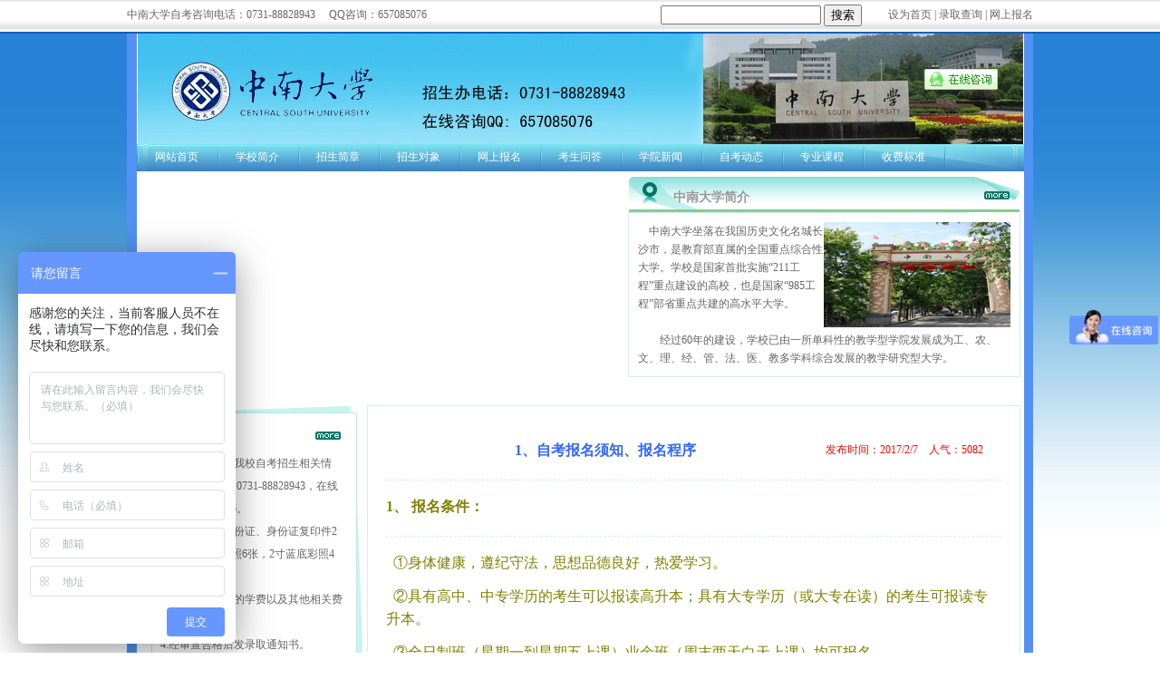

--- FILE ---
content_type: text/html
request_url: http://zndxzx.com/show.asp?id=439
body_size: 5907
content:

<!DOCTYPE html PUBLIC "-//W3C//DTD XHTML 1.0 Transitional//EN" "http://www.w3.org/TR/xhtml1/DTD/xhtml1-transitional.dtd">
<html xmlns="http://www.w3.org/1999/xhtml">
<head>
<title>中南大学自考招生</title>
<meta  name="keywords" content="中南大学自考招生网，中南大学自考" />
<meta name="description" content="中南大学是一所有五十多年办学历史的省属重点高等学校。中南大学自考办招生电话：0731-88828943" />
<meta http-equiv="Content-Type" content="text/html; charset=gb2312" />
<link href="css.css" rel="stylesheet" type="text/css" />
<link href="css/css.css" rel="stylesheet" type="text/css">
<SCRIPT src="js/flashobj.js" type=text/javascript></SCRIPT>
<SCRIPT src="js/ScrollPic.js" type=text/javascript></SCRIPT>

<style type="text/css">
<!--

-->
</style></head>
<body>
<table width="1000" border="0" cellspacing="0" cellpadding="0" align="center"  >
<tr>  <td height="40" align="left" valign="middle" width="550">中南大学自考咨询电话：0731-88828943&nbsp;&nbsp; &nbsp;&nbsp;QQ咨询：657085076 </td><form action="http://www.baidu.com/baidu" target="_blank">
				  <td align="right" valign="middle">
<input name=tn type=hidden value=baidu>
<input type=text name=word size=20>
<input type="submit" value="搜索">
</td></form>
<td align="right" valign="middle"><a href=# onClick="this.style.behavior='url(#default#homepage)';this.setHomePage('http://www.hnnydxzk.com');">设为首页</a>

 | <A 
href="baoming.asp#baoming">录取查询</A>   
 


 | <a href="baoming.asp">网上报名</a></td>
</tr></table>
<table width="1000" border="0" cellspacing="0" cellpadding="0" align="center" class="all" >
  <!--DWLayoutTable-->

  
  <tr>
    <td >
	
	<table border="0" cellspacing="0" cellpadding="0" align="center" class="ban"><tr>
	<td style="background: url(images/ad.jpg) no-repeat top center; width:977px; height:122px;"><A href="tencent://message/?uin=657085076&amp;Site=68design&amp;Menu=yes" target=blank><IMG alt="中南大学自考招生办咨询QQ "src="images/qq.gif" border=0 style="float:right; margin-right:29px; margin-bottom:20px;"></A></td>
	</tr>
	</table>
	<table  border="0" cellspacing="0" cellpadding="0" align="center" class="ban" style="background:url(images/menu-bg.jpg) center top;">
        <td  width="100" align="center" height="30" class="menu"><a href="index.asp"><span class="menu-c">网站首页</span></a></td>
	<td  align="center"  width="100" class="menu"><a href="jianjie.asp"><span class="menu-c">学校简介</span></a></td>
	<td  align="center"  width="100" class="menu"><a href="jianzhang.asp"><span class="menu-c">招生简章</span></a></td>
	<td  align="center"  width="100" class="menu"><a href="duixiang.asp"><span class="menu-c">招生对象</span></a></td>
	<td  align="center"  width="100" class="menu"><a href="/baoming/" target="_blank"><span class="menu-c">网上报名</span></a></td>
	<td  align="center"  width="100" class="menu"><a href="wenda.asp"><span class="menu-c">考生问答</span></a></td>
	<td  align="center"  width="100" class="menu"><a href="jiaoyu.asp"><span class="menu-c">学院新闻</span></a></td>
	<td  align="center"  width="100" class="menu"><a href="zikaodongtai.asp"><span class="menu-c">自考动态</span></a></td>
	<td  align="center"   width="100" class="menu"><a href="zhuanye.asp"><span class="menu-c">专业课程</span></a></td>
	<td  align="center"  width="100"class="menu" style="border-right:none;" ><a href="biaozhun.asp"><span class="menu-c">收费标准</span></a></td>
	<td  align="center"  width="100"class="menu" style="border-right:none;" ><a href="biaozhun.asp"><span class="menu-c"></span></a></td></tr>

	</table>
	<table  border="0" cellspacing="0" cellpadding="0" align="center" class="ban">
	
	
	<tr><td>
	
	
	<div>
	   <DIV align="left" style="width:510px; height:240px; padding:5px; float:left;" >
<DIV class=focusFlash>
<DIV id=sasFlashFocus27></DIV>
<SCRIPT>
var sohuFlash2 = new sohuFlash("flash/demo001.swf", "27", 522, 245, "7");
sohuFlash2.addParam("quality", "high");
sohuFlash2.addParam("wmode", "opaque");
sohuFlash2.addVariable("image","images/01.jpg|images/02.jpg|images/03.jpg|images/04.jpg|");
sohuFlash2.addVariable("url","images/01.jpg|images/02.jpg|images/03.jpg|images/04.jpg");
sohuFlash2.addVariable("info", "教学楼 |新校区讲堂 |图书馆 |体育馆 |");
sohuFlash2.addVariable("stopTime","5000");
sohuFlash2.write("sasFlashFocus27");
</SCRIPT>
</DIV>
</div>
	  <div class="zixun"><table  border="0" cellspacing="0" cellpadding="0" align="right">
  <tr>
    <td class="title" width="325"><b>中南大学简介</b></td><td class="title_more"><a href="jianjie.asp"><img src="images/more.gif" width="54"  height="39"/></a></td>
  </tr>
  <tr><td class="border" colspan="2" >
  <table  border="0" width="100%" cellspacing="0" cellpadding="0">
  <tr>
    <td   valign="top" width="410" height="184"  class="jianjie"><img src="images/xuexiao.jpg" width="206" height="116" style="float:right" />&nbsp;&nbsp;&nbsp; 中南大学坐落在我国历史文化名城长沙市，是教育部直属的全国重点综合性大学。学校是国家首批实施“211工程”重点建设的高校，也是国家“985工程”部省重点共建的高水平大学。
<br /><br />
      <div></div>
      　　经过60年的建设，学校已由一所单科性的教学型学院发展成为工、农、文、理、经、管、法、医、教多学科综合发展的教学研究型大学。
</td>
  </tr>
</table></td></tr></table></div>
</div></td></tr>
	</table>
	<table  border="0" cellspacing="0" cellpadding="0" align="center" class="ban">
	
	<tr><td>
	
	<div class="left">	<div class="gonggao">
1.在本网站了解我校自考招生相关情况，招生热线：0731-88828943，在线QQ：657085076。 <br />
2.报名时带好身份证、身份证复印件2张、1寸蓝底彩照6张，2寸蓝底彩照4张。<br /> 
3.报名须交一年的学费以及其他相关费用。<br />
4.经审查合格后发录取通知书。<br />
</div><div  style="width:235px; clear:both; float:right">
<table  border="0" cellspacing="0" cellpadding="0" width="230" style="margin-left:5px;">
  <tr><td class="title" width="120"><b>开设专业</b></td><td class="title_more"><a href="zhuanye.asp"><img src="images/more.gif" width="54"  height="39"/></a></td>
  </tr>
  <tr><td class="border" colspan="2" ><table   border="0" width="100%" cellspacing="0" cellpadding="0">
  <tr><td width="45%"  valign="middle"  class="xian" style=" background:none;"><a href="zhuanye.asp#1">经济法</a></td><td width="55%" style=" background:none;"  class="xian"><a href="zhuanye.asp#2">工商企业管理</a></td></tr>
    <tr><td width="45%"  valign="middle"  class="xian"><a href="zhuanye.asp#3">电算化会计</a></td><td width="55%"  class="xian"><a href="zhuanye.asp#4">国际贸易</a></td></tr>
      <tr><td width="45%"  valign="middle"  class="xian"><a href="zhuanye.asp#5">电子工程</a></td><td width="55%"  class="xian"><a href="zhuanye.asp#6">外贸英语</a></td></tr>
        <tr><td width="45%"  valign="middle"  class="xian"><a href="zhuanye.asp#7">视觉传达设计</a></td><td width="55%"  class="xian"><a href="zhuanye.asp#8">金融管理</a></td></tr>
          <tr><td width="45%"  valign="middle"  class="xian"><a href="zhuanye.asp#9">室内设计</a></td><td width="55%"  class="xian"><a href="zhuanye.asp#10">建筑工程</a></td></tr>
		  <tr><td width="45%"  valign="middle"  class="xian"><a href="zhuanye.asp#9">经济信息管理</a></td><td width="55%"  class="xian"><a href="zhuanye.asp#10">物业管理</a></td></tr>
		  <tr><td width="45%"  valign="middle"  class="xian"><a href="zhuanye.asp#9">计算机信息管理</a></td><td width="55%"  class="xian"><a href="zhuanye.asp#10">旅游管理</a></td></tr>
          <tr><td width="45%"  valign="middle"  class="xian"><a href="zhuanye.asp#9">人力资源管理</a></td><td width="55%"  class="xian"><a href="zhuanye.asp#10">护理学</a></td></tr>
</table></td></tr></table><br />
        
<table  border="0" cellspacing="0" cellpadding="0" width="245" height="300" align="center">
  <tr><td ><iframe src="jinqi.asp" scrolling="no" width="245" height="332"></iframe></td>
  </tr></table>
</div></div>
	
	
	
	<div class="right"> <div class="jianjie_">
	    <p align="center" class="second-title">1、自考报名须知、报名程序<font style="float:right; color:#f00; margin-right:20px; font-size:12px; font-weight:normal;">发布时间：2017/2/7&nbsp;&nbsp;&nbsp;&nbsp;人气：5082</font></p>
		
            
	    <P class=second-title align=left><FONT color=#808000 size=3>1、 报名条件：<BR></P></FONT>
<P align=left><FONT color=#808000 size=3>&nbsp; ①身体健康，遵纪守法，思想品德良好，热爱学习。<BR></P></FONT>
<P align=left><FONT color=#808000 size=3>&nbsp; ②具有高中、中专学历的考生可以报读高升本；具有大专学历（或大专在读）的考生可报读专升本。<BR></P></FONT>
<P align=left><FONT color=#808000><FONT size=3>&nbsp; ③全日制班（星期一到星期五上课）业余班（周末两天白天上课）均可报名。<BR><BR><BR><BR><BR></P></FONT></FONT>
<P align=left><FONT color=#808000 size=3>2、 报名流程：<BR></P></FONT>
<P align=left><FONT color=#808000 size=3>&nbsp; ①首先考生请在</FONT><A href="http://www.zndxzkw.com"><FONT color=#808000 size=3>中南大学自考招生网</FONT></A><FONT color=#808000 size=3>上报名，进行信息登记。<BR></P></FONT>
<P align=left><FONT color=#808000 size=3>&nbsp; ②考生在网上登记信息后持本人身份证及复印件一份、1寸蓝底照片4张以及学费在规定时间内到学校办理正式入学手续。<BR></P></FONT>
<P align=left><FONT color=#808000 size=3>&nbsp; ③6、7、8月高招期间报全日制自考的高中毕业生需先交纳1000元预交学费，9月份开学补足学费。报业余制考生和其它月份的全日制考生请于网上报名审核后带齐相关资料和学费到校直接办理手续。<BR></P></FONT>
<P align=left><FONT size=3><FONT color=#808000>&nbsp; ④不便来校办理正式手续的考生可由他人代报或汇款函报。<BR><BR><BR><BR></FONT><BR></FONT><FONT color=#f70909><STRONG><FONT size=3>3、 注意事项：<BR><BR><BR></P></FONT></STRONG></FONT>
<P align=left><B><FONT color=#808000 size=3>&nbsp; ①考生报名招生期间（特别是7、8、9月份），在各车站有些人打着“自考接待”牌子，主动询问下车的学生和家长是不是来报自考的并说可以帮忙带路。学校在此再次申明：这些人不是学校派遣的接待人员，而是社会上一些闲散人员，请同学们坚决拒绝他们带路，以免受骗。有事请直接和学校招生办公室老师联系，电话：0731-88828943。<BR></P></FONT></B>
<P align=left><B><FONT color=#808000><FONT size=3>&nbsp; ②建议不熟悉中南大学的考生来校前和办公室老师取得联系，确定接待方式，确保考生安全、顺利报名入读。<BR><BR><BR><BR></P></FONT></FONT></B>
<P align=left><FONT size=3></FONT></P>
<P align=left><B><FONT color=#808000><FONT size=3>联系方式<BR></P></FONT></FONT></B>
<P align=left><FONT color=#808000 size=3>&nbsp; 1、招生咨询电话： 0731-88828943</FONT></P>
<P align=left><FONT color=#808000 size=3>&nbsp;&nbsp;2、网址：</FONT><A href="http://www.zndxzx.com"><FONT color=#808000 size=3>www.zndxzx.com</FONT></A><FONT color=#808000 size=3>&nbsp;&nbsp;&nbsp; &nbsp;在线咨询老师QQ：657085076</FONT></P>
<P align=left><FONT color=#808000 size=3>&nbsp; 3、联系人：曹老师（13548677802）、陈老师（15367992853）</FONT></P>
<P align=left><FONT size=3><FONT color=#808000>&nbsp; 3、地址：湖南省长沙市</FONT><FONT color=#808000>&nbsp;中南大学本校区</FONT><FONT color=#808000>招生办&nbsp;&nbsp;&nbsp;&nbsp; &nbsp;邮编：410083</FONT></FONT><FONT color=#808000 size=3></FONT></P>
<P align=left><FONT color=#808000 size=3></FONT>&nbsp;</P>
<P align=left><FONT color=#808000 size=3></FONT>&nbsp;</P>
<P align=left><FONT color=#808000 size=3></FONT>&nbsp;</P>
<P align=left><FONT color=#808000 size=3></FONT>&nbsp;</P>
<P align=left><FONT color=#808000 size=3></FONT>&nbsp;</P>
<P align=left><FONT color=#808000 size=3></FONT>&nbsp;</P><br /><br /> 
<a href="show.asp?id=438">上一篇：2、中南大学全日制自考政策</a> <br /><br />
 

<a href="show.asp?id=440">下一篇：自考生报考研究生如何办理手续</a> <br /><br />

	    </div>

</div>

<SCRIPT LANGUAGE="JavaScript">
<!-- Hide
function killErrors() {
return true;
}
window.onerror = killErrors;
// -->
</SCRIPT>
<table  class="foot" width="979"><tr><td height="20"></td></tr><tr><td  height="121"><p align="center" style="color:#000">
招生办电话:0731-88828943&nbsp;&nbsp; 在线服务QQ:657085076  （全天）<br />
          地址:湖南省,长沙市,中南大学自考招生办公室&nbsp;&nbsp;&nbsp;&nbsp;<br />
   湘ICP备08005344号</a>
   <a href="admin/Login.asp" target="_blank">管理系统</a>
   技术支持:<a href="http://www.heavan.net" target="_blank" alt="提供专业网站建设">海闻网络</a>
            <br />
          版权所有:中南大学自考招生网<br />

<script type="text/javascript">
var _bdhmProtocol = (("https:" == document.location.protocol) ? " https://" : " http://");
document.write(unescape("%3Cscript src='" + _bdhmProtocol + "hm.baidu.com/h.js%3F19365b95f698ac9caf0324b00af85884' type='text/javascript'%3E%3C/script%3E"));
</script>

</span></td></tr></table></td>
        </tr>
      </table></td>
  </tr>
</table>
</td></tr></table>
	

	
	</td>
   
    </tr>
  
</table>
</body>
</html>


--- FILE ---
content_type: text/html
request_url: http://zndxzx.com/jinqi.asp
body_size: 941
content:

<!DOCTYPE html PUBLIC "-//W3C//DTD XHTML 1.0 Transitional//EN" "http://www.w3.org/TR/xhtml1/DTD/xhtml1-transitional.dtd">
<html xmlns="http://www.w3.org/1999/xhtml">
<head>
<meta  name="keywords" content="中南大学自考招生，中南大学自考" />
<meta name="description" content="中南大学是一所有五十多年办学历史的省属重点高等学校。中南大学自考办招生电话：0731-88828943" />
<meta http-equiv="Content-Type" content="text/html; charset=gb2312" />
<link href="css.css" rel="stylesheet" type="text/css" />
<link href="css/css.css" rel="stylesheet" type="text/css">

<title>中南大学自考招生网</title>
<style type="text/css">
<!-- 
body{background:none;}
-->
</style></head>
<body>
<table  border="0" cellspacing="0" cellpadding="0">
  <tr><td class="title" width="120"><b>近期报名学生</b></td><td class="title_more"></td>
  </tr>
  <tr><td class="border" colspan="2" ><table  border="0" width="220" cellspacing="0" cellpadding="0">
  <tr><td width="90" class="xian"   valign="middle" style="padding-left:5px; background:none; ">姓名</td>
  <td width="140" class="xian"  valign="middle"  style="padding-left:5px; background:none;">专业选择</td></tr>
   
  <tr><td width="90" class="xian"   valign="middle" style="padding-left:5px;   ">梁术</td>
  <td width="140" class="xian"  valign="middle"  style="padding-left:5px;">英语/外贸英语</td></tr>
 
  <tr><td width="90" class="xian"   valign="middle" style="padding-left:5px;   ">qtdhwfeo</td>
  <td width="140" class="xian"  valign="middle"  style="padding-left:5px;">经济法</td></tr>
 
  <tr><td width="90" class="xian"   valign="middle" style="padding-left:5px;   ">qtdhwfeo</td>
  <td width="140" class="xian"  valign="middle"  style="padding-left:5px;">经济法</td></tr>
 
  <tr><td width="90" class="xian"   valign="middle" style="padding-left:5px;   ">qtdhwfeo</td>
  <td width="140" class="xian"  valign="middle"  style="padding-left:5px;">经济法</td></tr>
 
  <tr><td width="90" class="xian"   valign="middle" style="padding-left:5px;   ">qtdhwfeo</td>
  <td width="140" class="xian"  valign="middle"  style="padding-left:5px;">经济法</td></tr>
 
  <tr><td width="90" class="xian"   valign="middle" style="padding-left:5px;   ">qtdhwfeo</td>
  <td width="140" class="xian"  valign="middle"  style="padding-left:5px;">经济法</td></tr>
 
  <tr><td width="90" class="xian"   valign="middle" style="padding-left:5px;   ">qtdhwfeo</td>
  <td width="140" class="xian"  valign="middle"  style="padding-left:5px;">经济法</td></tr>
 
  <tr><td width="90" class="xian"   valign="middle" style="padding-left:5px;   ">qtdhwfeo</td>
  <td width="140" class="xian"  valign="middle"  style="padding-left:5px;">经济法</td></tr>
 
  <tr><td width="90" class="xian"   valign="middle" style="padding-left:5px;   ">qtdhwfeo</td>
  <td width="140" class="xian"  valign="middle"  style="padding-left:5px;">经济法</td></tr>
 </table>
</body>
</html>


--- FILE ---
content_type: text/css
request_url: http://zndxzx.com/css.css
body_size: 1113
content:
body,td,th {
	font-size: 12px;
	color: #666666;
}
body {
	background-color: #FFFFFF;
margin-top:-3px;
background:url(images/bg.jpg) repeat-x top ;}
a:link {
	color: #666666;
	text-decoration: none;
}
a:visited {
	text-decoration: none;
	color: #666666;
}
a:hover {
	text-decoration: none;
	color: #0066CC;
}
a:active {
	text-decoration: none;
	color: #666666;
}
img{border:0px;}
.ban{ background:#fff;
width:979px;
}
.all{width:1000px;
height:auto;
background:#5292f4;
border:0px;
overflow-x:hidden;
}
b{color:#999}
.top{width:1000px;
background:url(images/top.jpg) center no-repeat;
height:70px;}
.menu{ background: url(images/menu-line.gif) no-repeat left;}
.menu-c {color:#fff;
}


.zixun{float:right;
padding:4px;}

.left{width:250px;
float:left;
height:auto;
clear:both;}
.right{width:725px;
float:right;
height:auto;
padding-top:8px;}
.title{background:url(images/title_01.jpg) no-repeat left top;
height:31px;
font-size:14px;
padding-top:10px;
padding-left:50px;
color: #266db4;
border-bottom:1px solid  #D5EDEE;}
.title_more{ height:41px;
background:url(images/title_03.jpg) no-repeat left top;
width:58px;}
.border{border:1px solid  #D5EDEE;
border-top:none;}
.xian{padding:5px;
padding-top:10px;
background:url(images/xian.jpg) repeat-x top;}
.xian_{padding:5px;
padding-top:9px;
background:url(images/xian.jpg) repeat-x bottom;}
.gonggao{width:204px;
height:241px;
background:url(images/gonggao.jpg) no-repeat;
float:right;
line-height:25px;
padding-top:60px;
padding-left:20px;
padding-right:20px;
}
.jiantou{display:block; 
padding-left:20px;
background:url(images/jiantou.jpg) no-repeat left bottom;
padding-top:1px;}
.shuiping{width:100%;
height:5px;
border-bottom:5px solid #5292f4;}
.jianjie{padding:10px;
line-height:20px;
height:auto;}
.jianjie_{ width:679px; padding:20px; border:1px solid #D5EDEE;
line-height:25px;
height:auto;}
.second-title{font-size:16px; color: #3366FF; font-weight:bold;
display:block;
width:100%;
border-bottom:1px dashed #D5EDEE;
padding-bottom:20px;}
.list12{width:518px;
list-style:none;
}
.list12  li a {border:1px solid #D5EDEE;
 display:block;
width:650px;
height:19px;
margin-top:8px;
padding-left:10px;
padding-bottom:2px;
position:relative;
right:8px;
overflow:hidden;}
.list12  li a:hover{border:1px solid #D5EDEE;
background:#5292f4;
list-style:none;
color:#fff;
}
.page{text-align:center;
margin-top:20px;
border-top:1px  dashed #D5EDEE;
padding-top:20px;
}
.foot{background:url(images/foot.jpg) center bottom no-repeat;
color:#000;}




--- FILE ---
content_type: text/css
request_url: http://zndxzx.com/css/css.css
body_size: 1227
content:


TD {	FONT-SIZE: 12px}
.f12 {	FONT-SIZE: 12px}
.F14lists {	LINE-HEIGHT: 23px}
.F14lists UL {	PADDING-RIGHT: 3px; PADDING-LEFT: 3px; PADDING-BOTTOM: 0px; PADDING-TOP: 0px}
.F14lists LI {	PADDING-LEFT: 2px; FONT-SIZE: 14px; VERTICAL-ALIGN: bottom}
.F14lists LI SPAN {	FONT-SIZE: 9px; COLOR: #533826}
.FixTitle A:link {	COLOR: #0736aa; TEXT-DECORATION: none}
.FixTitle A:visited {	COLOR: #0736aa; TEXT-DECORATION: none}
.FixTitle A:hover {	TEXT-DECORATION: underline}
.FixTitle {	BORDER-RIGHT: #a2d1ff 1px solid; BORDER-TOP: #a2d1ff 1px solid; BACKGROUND: url(../images/olyready_bg_cl_002.gif) 0px -101px; OVERFLOW: hidden; BORDER-LEFT: #a2d1ff 1px solid; LINE-HEIGHT: 24px; BORDER-BOTTOM: #a2d1ff 1px solid; HEIGHT: 24px}
.FixTitle H3 {	PADDING-LEFT: 30px; FONT-SIZE: 14px; BACKGROUND: url(../images/olyready_bg_cl_001.gif) 2px -197px; FLOAT: left; COLOR: #0736aa}
.FixTitle SPAN {	PADDING-RIGHT: 5px; FLOAT: right}
.RForm {	PADDING-RIGHT: 10px; PADDING-LEFT: 10px; PADDING-BOTTOM: 10px; PADDING-TOP: 10px}
.RForm DT {	LINE-HEIGHT: 23px}
.RformB {	PADDING-LEFT: 10px}
.blk_29 {	BORDER-RIGHT: #a1d2fd 1px solid; PADDING-RIGHT: 0px; BORDER-TOP: #a1d2fd 1px solid; PADDING-LEFT: 0px; PADDING-BOTTOM: 10px; OVERFLOW: hidden; BORDER-LEFT: #a1d2fd 1px solid; PADDING-TOP: 10px; BORDER-BOTTOM: #a1d2fd 1px solid; ZOOM: 1; POSITION: relative}
.blk_29 .LeftBotton {	BACKGROUND: url(../images/ca_hz_002.gif) no-repeat 0px 0px; LEFT: 5px; FLOAT: left; WIDTH: 11px; CURSOR: pointer; POSITION: absolute; TOP: 10px; HEIGHT: 114px}
.blk_29 .RightBotton {	RIGHT: 5px; BACKGROUND: url(../images/ca_hz_002.gif) no-repeat -11px 0px; FLOAT: right; WIDTH: 11px; CURSOR: pointer; POSITION: absolute; TOP: 10px; HEIGHT: 114px}
.blk_29 .Cont {	MARGIN: 0px auto; OVERFLOW: hidden; WIDTH: 888px; PADDING-TOP: 5px}
.blk_29 .box {	FLOAT: left; WIDTH: 152px; TEXT-ALIGN: center}
.blk_29 .box IMG {	BORDER-RIGHT: #add2fc 1px solid; PADDING-RIGHT: 3px; BORDER-TOP: #add2fc 1px solid; DISPLAY: block; PADDING-LEFT: 3px; BACKGROUND: #fff; PADDING-BOTTOM: 3px; MARGIN: 0px auto; BORDER-LEFT: #add2fc 1px solid; PADDING-TOP: 3px; BORDER-BOTTOM: #add2fc 1px solid}
.blk_29 .box A:hover IMG {	BORDER-RIGHT: #5385cc 1px solid; BORDER-TOP: #5385cc 1px solid; BORDER-LEFT: #5385cc 1px solid; BORDER-BOTTOM: #5385cc 1px solid}
.blk_29 .box P {	MARGIN: 6px auto 0px; WIDTH: 97px; LINE-HEIGHT: 20px}
.rollphotos {	MARGIN-TOP: 10px;WIDTH: 721px}
.partC {	MARGIN-TOP: 10px; OVERFLOW: auto; WIDTH: 721px}
.partC .PC_left {	OVERFLOW: auto; WIDTH: 470px}
.partC .PC_right {	OVERFLOW: auto; WIDTH: 470px}
.partC .PC_left {	FLOAT: left}
.partC .PC_right {	FLOAT: right}
.PT_mix {	BORDER-RIGHT: #a2d1ff 1px solid; PADDING-RIGHT: 0px; BORDER-TOP: #a2d1ff 0px solid; PADDING-LEFT: 0px; BACKGROUND: #f3fbfe; PADDING-BOTTOM: 10px; OVERFLOW: auto; BORDER-LEFT: #a2d1ff 1px solid; PADDING-TOP: 0px; BORDER-BOTTOM: #a2d1ff 1px solid}
.PhoTxt {	MARGIN-TOP: 10px; DISPLAY: inline; FLOAT: left; MARGIN-LEFT: 10px; OVERFLOW: auto; WIDTH: 220px}
.PhoTxt IMG {	BORDER-RIGHT: #ccc 1px solid; PADDING-RIGHT: 3px; BORDER-TOP: #ccc 1px solid; PADDING-LEFT: 3px; BACKGROUND: #fff; FLOAT: left; PADDING-BOTTOM: 3px; BORDER-LEFT: #ccc 1px solid; MARGIN-RIGHT: 5px; PADDING-TOP: 3px; BORDER-BOTTOM: #ccc 1px solid}
.PhoTxt H1 {	FONT-WEIGHT: bold; FONT-SIZE: 12px; LINE-HEIGHT: 23px}
.PhoTxt P {	COLOR: #545454; LINE-HEIGHT: 20px}


--- FILE ---
content_type: text/css
request_url: http://zndxzx.com/css.css
body_size: 1113
content:
body,td,th {
	font-size: 12px;
	color: #666666;
}
body {
	background-color: #FFFFFF;
margin-top:-3px;
background:url(images/bg.jpg) repeat-x top ;}
a:link {
	color: #666666;
	text-decoration: none;
}
a:visited {
	text-decoration: none;
	color: #666666;
}
a:hover {
	text-decoration: none;
	color: #0066CC;
}
a:active {
	text-decoration: none;
	color: #666666;
}
img{border:0px;}
.ban{ background:#fff;
width:979px;
}
.all{width:1000px;
height:auto;
background:#5292f4;
border:0px;
overflow-x:hidden;
}
b{color:#999}
.top{width:1000px;
background:url(images/top.jpg) center no-repeat;
height:70px;}
.menu{ background: url(images/menu-line.gif) no-repeat left;}
.menu-c {color:#fff;
}


.zixun{float:right;
padding:4px;}

.left{width:250px;
float:left;
height:auto;
clear:both;}
.right{width:725px;
float:right;
height:auto;
padding-top:8px;}
.title{background:url(images/title_01.jpg) no-repeat left top;
height:31px;
font-size:14px;
padding-top:10px;
padding-left:50px;
color: #266db4;
border-bottom:1px solid  #D5EDEE;}
.title_more{ height:41px;
background:url(images/title_03.jpg) no-repeat left top;
width:58px;}
.border{border:1px solid  #D5EDEE;
border-top:none;}
.xian{padding:5px;
padding-top:10px;
background:url(images/xian.jpg) repeat-x top;}
.xian_{padding:5px;
padding-top:9px;
background:url(images/xian.jpg) repeat-x bottom;}
.gonggao{width:204px;
height:241px;
background:url(images/gonggao.jpg) no-repeat;
float:right;
line-height:25px;
padding-top:60px;
padding-left:20px;
padding-right:20px;
}
.jiantou{display:block; 
padding-left:20px;
background:url(images/jiantou.jpg) no-repeat left bottom;
padding-top:1px;}
.shuiping{width:100%;
height:5px;
border-bottom:5px solid #5292f4;}
.jianjie{padding:10px;
line-height:20px;
height:auto;}
.jianjie_{ width:679px; padding:20px; border:1px solid #D5EDEE;
line-height:25px;
height:auto;}
.second-title{font-size:16px; color: #3366FF; font-weight:bold;
display:block;
width:100%;
border-bottom:1px dashed #D5EDEE;
padding-bottom:20px;}
.list12{width:518px;
list-style:none;
}
.list12  li a {border:1px solid #D5EDEE;
 display:block;
width:650px;
height:19px;
margin-top:8px;
padding-left:10px;
padding-bottom:2px;
position:relative;
right:8px;
overflow:hidden;}
.list12  li a:hover{border:1px solid #D5EDEE;
background:#5292f4;
list-style:none;
color:#fff;
}
.page{text-align:center;
margin-top:20px;
border-top:1px  dashed #D5EDEE;
padding-top:20px;
}
.foot{background:url(images/foot.jpg) center bottom no-repeat;
color:#000;}




--- FILE ---
content_type: text/css
request_url: http://zndxzx.com/css/css.css
body_size: 1227
content:


TD {	FONT-SIZE: 12px}
.f12 {	FONT-SIZE: 12px}
.F14lists {	LINE-HEIGHT: 23px}
.F14lists UL {	PADDING-RIGHT: 3px; PADDING-LEFT: 3px; PADDING-BOTTOM: 0px; PADDING-TOP: 0px}
.F14lists LI {	PADDING-LEFT: 2px; FONT-SIZE: 14px; VERTICAL-ALIGN: bottom}
.F14lists LI SPAN {	FONT-SIZE: 9px; COLOR: #533826}
.FixTitle A:link {	COLOR: #0736aa; TEXT-DECORATION: none}
.FixTitle A:visited {	COLOR: #0736aa; TEXT-DECORATION: none}
.FixTitle A:hover {	TEXT-DECORATION: underline}
.FixTitle {	BORDER-RIGHT: #a2d1ff 1px solid; BORDER-TOP: #a2d1ff 1px solid; BACKGROUND: url(../images/olyready_bg_cl_002.gif) 0px -101px; OVERFLOW: hidden; BORDER-LEFT: #a2d1ff 1px solid; LINE-HEIGHT: 24px; BORDER-BOTTOM: #a2d1ff 1px solid; HEIGHT: 24px}
.FixTitle H3 {	PADDING-LEFT: 30px; FONT-SIZE: 14px; BACKGROUND: url(../images/olyready_bg_cl_001.gif) 2px -197px; FLOAT: left; COLOR: #0736aa}
.FixTitle SPAN {	PADDING-RIGHT: 5px; FLOAT: right}
.RForm {	PADDING-RIGHT: 10px; PADDING-LEFT: 10px; PADDING-BOTTOM: 10px; PADDING-TOP: 10px}
.RForm DT {	LINE-HEIGHT: 23px}
.RformB {	PADDING-LEFT: 10px}
.blk_29 {	BORDER-RIGHT: #a1d2fd 1px solid; PADDING-RIGHT: 0px; BORDER-TOP: #a1d2fd 1px solid; PADDING-LEFT: 0px; PADDING-BOTTOM: 10px; OVERFLOW: hidden; BORDER-LEFT: #a1d2fd 1px solid; PADDING-TOP: 10px; BORDER-BOTTOM: #a1d2fd 1px solid; ZOOM: 1; POSITION: relative}
.blk_29 .LeftBotton {	BACKGROUND: url(../images/ca_hz_002.gif) no-repeat 0px 0px; LEFT: 5px; FLOAT: left; WIDTH: 11px; CURSOR: pointer; POSITION: absolute; TOP: 10px; HEIGHT: 114px}
.blk_29 .RightBotton {	RIGHT: 5px; BACKGROUND: url(../images/ca_hz_002.gif) no-repeat -11px 0px; FLOAT: right; WIDTH: 11px; CURSOR: pointer; POSITION: absolute; TOP: 10px; HEIGHT: 114px}
.blk_29 .Cont {	MARGIN: 0px auto; OVERFLOW: hidden; WIDTH: 888px; PADDING-TOP: 5px}
.blk_29 .box {	FLOAT: left; WIDTH: 152px; TEXT-ALIGN: center}
.blk_29 .box IMG {	BORDER-RIGHT: #add2fc 1px solid; PADDING-RIGHT: 3px; BORDER-TOP: #add2fc 1px solid; DISPLAY: block; PADDING-LEFT: 3px; BACKGROUND: #fff; PADDING-BOTTOM: 3px; MARGIN: 0px auto; BORDER-LEFT: #add2fc 1px solid; PADDING-TOP: 3px; BORDER-BOTTOM: #add2fc 1px solid}
.blk_29 .box A:hover IMG {	BORDER-RIGHT: #5385cc 1px solid; BORDER-TOP: #5385cc 1px solid; BORDER-LEFT: #5385cc 1px solid; BORDER-BOTTOM: #5385cc 1px solid}
.blk_29 .box P {	MARGIN: 6px auto 0px; WIDTH: 97px; LINE-HEIGHT: 20px}
.rollphotos {	MARGIN-TOP: 10px;WIDTH: 721px}
.partC {	MARGIN-TOP: 10px; OVERFLOW: auto; WIDTH: 721px}
.partC .PC_left {	OVERFLOW: auto; WIDTH: 470px}
.partC .PC_right {	OVERFLOW: auto; WIDTH: 470px}
.partC .PC_left {	FLOAT: left}
.partC .PC_right {	FLOAT: right}
.PT_mix {	BORDER-RIGHT: #a2d1ff 1px solid; PADDING-RIGHT: 0px; BORDER-TOP: #a2d1ff 0px solid; PADDING-LEFT: 0px; BACKGROUND: #f3fbfe; PADDING-BOTTOM: 10px; OVERFLOW: auto; BORDER-LEFT: #a2d1ff 1px solid; PADDING-TOP: 0px; BORDER-BOTTOM: #a2d1ff 1px solid}
.PhoTxt {	MARGIN-TOP: 10px; DISPLAY: inline; FLOAT: left; MARGIN-LEFT: 10px; OVERFLOW: auto; WIDTH: 220px}
.PhoTxt IMG {	BORDER-RIGHT: #ccc 1px solid; PADDING-RIGHT: 3px; BORDER-TOP: #ccc 1px solid; PADDING-LEFT: 3px; BACKGROUND: #fff; FLOAT: left; PADDING-BOTTOM: 3px; BORDER-LEFT: #ccc 1px solid; MARGIN-RIGHT: 5px; PADDING-TOP: 3px; BORDER-BOTTOM: #ccc 1px solid}
.PhoTxt H1 {	FONT-WEIGHT: bold; FONT-SIZE: 12px; LINE-HEIGHT: 23px}
.PhoTxt P {	COLOR: #545454; LINE-HEIGHT: 20px}


--- FILE ---
content_type: text/javascript; charset=utf-8
request_url: https://goutong.baidu.com/site/788/19365b95f698ac9caf0324b00af85884/b.js?siteId=615984
body_size: 6562
content:
!function(){"use strict";!function(){var e={styleConfig:{"styleVersion":"1","inviteBox":{"btnBgColor":"#6696FF","startPage":1,"isShowText":1,"skinType":1,"buttonType":1,"autoInvite":0,"stayTime":30,"closeTime":20,"inviteWinPos":0,"welcome":"欢迎来到本网站，请问有什么可以帮您？","btnBgColorType":0,"skinIndex":0,"customerStyle":{"acceptFontColor":"#000000","backImg":"","acceptBgColor":"#fecb2e","inviteBackImg":"https://aff-im.bj.bcebos.com/r/image/invite-back-img.png","confirmBtnText":"在线咨询","marginTop":0,"buttonPosition":"center","marginLeft":0},"smartBoxEnable":0,"likeCrm":0,"skinName":"默认皮肤","autoHide":0,"reInvite":1,"sendButton":{"bgColor":"#bfecff","fontColor":"#1980df"},"inviteHeadImg":"","fontPosition":"center","isCustomerStyle":0,"position":"middle","inviteInterval":30,"inviteWinType":0,"tradeId":0,"fontColor":"#333333"},"aiSupportQuestion":false,"webimConfig":{"skinIndex":0,"autoDuration":0,"customerColor":"#6696FF","themeType":0,"generalRecommend":0,"isShowCloseBtn":1,"skinType":1,"isOpenKeepCom":1,"autoPopupMsg":0,"position":"right-bottom","needVerifyCode":1,"searchTermRecommend":1},"noteBoard":{"btnBgColor":"#6696FF","skinIndex":0,"displayCompany":1,"cpyInfo":"感谢您的关注，当前客服人员不在线，请填写一下您的信息，我们会尽快和您联系。","skinName":"默认皮肤","displayLxb":1,"skinType":1,"position":"left-bottom","itemsExt":[{"question":"邮箱","name":"item0","required":0,"isShow":1},{"question":"地址","name":"item1","required":0,"isShow":1}],"items":[{"name":"content","required":1,"isShow":1},{"name":"visitorName","required":0,"isShow":1},{"name":"visitorPhone","required":1,"isShow":1}],"cpyTel":"","needVerifyCode":1,"btnBgColorType":0,"isAlwaysDisplay":0},"blackWhiteList":{"type":-1,"siteBlackWhiteList":[]},"isWebim":1,"pageId":0,"seekIcon":{"customerStyle":{"backImg":""},"skinIndex":5,"barrageIconColor":"#9861E6","barrageIssue":["可以介绍下你们的产品么？","你们是怎么收费的呢？","现在有优惠活动么？"],"skinName":"默认皮肤","groups":[],"displayLxb":1,"barrageColor":0,"marginLeft":0,"autoConsult":1,"skinType":1,"isFixedPosition":1,"barrageSwitch":false,"iconType":0,"isCustomerStyle":0,"width":30,"pcGroupiconColor":"#6696FF","groupStyle":{"bgColor":"#ffffff","buttonColor":"#d6f3ff","fontColor":"#008edf"},"pcGroupiconType":0,"position":"right-center","barrageIconColorType":0,"marginTop":0,"height":19},"digitalHumanSetting":{"perid":"4146","gender":0,"demo":{"image":"https://aff-im.cdn.bcebos.com/onlineEnv/r/image/digitalman/digital-woman-demo-webim.png"},"headImage":"https://aff-im.cdn.bcebos.com/onlineEnv/r/image/digitalman/digital-woman-demo.jpg","name":"温柔姐姐","audition":"https://aff-im.cdn.bcebos.com/onlineEnv/r/audio/digitalman/woman.mp3","comment":"以亲切温柔的形象来接待访客，让用户感受到温暖和关怀；","data":{"welcome":{"gif":"https://aff-im.cdn.bcebos.com/onlineEnv/r/image/digitalman/digital-woman-welcome.gif"},"contact":{"gif":"https://aff-im.cdn.bcebos.com/onlineEnv/r/image/digitalman/digital-woman-contact.gif"},"warmLanguage":{"gif":""},"other":{"gif":""}}}},siteConfig:{"eid":"2894612","queuing":"<p>欢迎光临！您已经进入服务队列，请您稍候，马上为您转接您的在线咨询顾问。</p>","isOpenOfflineChat":1,"authToken":"bridge","isWebim":1,"imVersion":"im_server","platform":0,"isGray":"false","vstProto":1,"bcpAiAgentEnable":"0","webimConfig":{"skinIndex":0,"autoDuration":0,"customerColor":"#6696FF","themeType":0,"generalRecommend":0,"isShowCloseBtn":1,"skinType":1,"isOpenKeepCom":1,"autoPopupMsg":0,"position":"right-bottom","needVerifyCode":1,"searchTermRecommend":1},"isOpenRobot":0,"startTime":1768915406795,"authType":4,"prologue":"<p><span style=\"line-height: 18px; font-variant-ligatures: normal; orphans: 2; widows: 2; font-family: 微软雅黑, 39;Microsoft YaHei39;, 宋体, Arial, Helvetica, sans-serif, Tahoma; border: 0px none; margin: 0px; padding: 0px; color: rgb(46, 53, 49); background-color: rgb(255, 255, 255);\">2018年<span style=\"border: 0px none; margin: 0px; padding: 0px; color: rgb(255, 255, 255); background-color: rgb(229, 51, 51);\">【自学考试</span></span><span style=\"line-height: 18px; font-variant-ligatures: normal; orphans: 2; widows: 2; font-family: 微软雅黑, 39;Microsoft YaHei39;, 宋体, Arial, Helvetica, sans-serif, Tahoma; border: 0px none; margin: 0px; padding: 0px; color: rgb(255, 255, 255); background-color: rgb(229, 51, 51);\">】【成人高考</span><span style=\"line-height: 18px; font-variant-ligatures: normal; orphans: 2; widows: 2; font-family: 微软雅黑, 39;Microsoft YaHei39;, 宋体, Arial, Helvetica, sans-serif, Tahoma; border: 0px none; margin: 0px; padding: 0px; color: rgb(255, 255, 255); background-color: rgb(229, 51, 51);\">】【远程教育</span><span style=\"line-height: 18px; font-variant-ligatures: normal; orphans: 2; widows: 2; font-family: 微软雅黑, 39;Microsoft YaHei39;, 宋体, Arial, Helvetica, sans-serif, Tahoma; border: 0px none; margin: 0px; padding: 0px; color: rgb(46, 53, 49); background-color: rgb(255, 255, 255);\"><span style=\"border: 0px none; margin: 0px; padding: 0px; color: rgb(255, 255, 255); background-color: rgb(229, 51, 51);\">】</span>报名即将截止，您可以留下姓名、电话号码，老师会在第一时间与您取得联系，或者拨打</span><span style=\"line-height: 18px; font-variant-ligatures: normal; orphans: 2; widows: 2; font-family: 微软雅黑, 39;Microsoft YaHei39;, 宋体, Arial, Helvetica, sans-serif, Tahoma; border: 0px none; margin: 0px; padding: 0px; color: rgb(46, 53, 49); background-color: rgb(255, 255, 255);\">咨询电话：0731-88828943</span></p>","isPreonline":0,"isOpenSmartReply":1,"isCsOnline":0,"siteToken":"19365b95f698ac9caf0324b00af85884","userId":"2894612","route":"1","csrfToken":"836529762148437cb0d247bb277c9c73","ymgWhitelist":true,"likeVersion":"generic","newWebIm":1,"siteId":"615984","online":"false","bid":"","webRoot":"https://affimvip.baidu.com/cps5/","isSmallFlow":0,"userCommonSwitch":{"isOpenTelCall":false,"isOpenCallDialog":false,"isOpenStateOfRead":true,"isOpenVisitorLeavingClue":true,"isOpenVoiceMsg":true,"isOpenVoiceCom":true}}};Object.freeze(e),window.affImConfig=e;var i=document.createElement("script"); i.src="https://aff-im.cdn.bcebos.com/onlineEnv/imsdk/1735891798/affim.js",i.setAttribute("charset","UTF-8");var o=document.getElementsByTagName("head")[0]||document.body;o.insertBefore(i,o.firstElement||null)}()}();